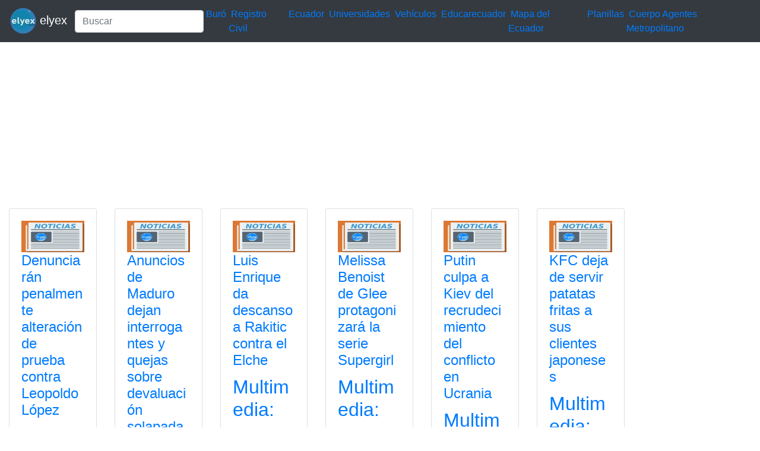

--- FILE ---
content_type: text/html; charset=UTF-8
request_url: https://elyex.com/tag/milicianos-del/
body_size: 5101
content:
<!DOCTYPE html><html lang="es"><head><meta charset="UTF-8"><meta name="viewport" content="width=device-width, initial-scale=1, shrink-to-fit=no"><meta name='robots' content='index, follow, max-image-preview:large, max-snippet:-1, max-video-preview:-1' /> <style media="all">img:is([sizes=auto i],[sizes^="auto," i]){contain-intrinsic-size:3000px 1500px}
.woocommerce-checkout .c4wp_captcha_field{margin-bottom:10px;margin-top:15px;position:relative;display:inline-block}
.login #login,.login #lostpasswordform{min-width:350px !important}.wpforms-field-c4wp iframe{width:100% !important}
.login #login,.login #lostpasswordform{min-width:350px !important}.wpforms-field-c4wp iframe{width:100% !important}</style><title>milicianos-del 2026 elyex</title><link rel="canonical" href="https://elyex.com/tag/milicianos-del/" /><meta property="og:locale" content="es_ES" /><meta property="og:type" content="article" /><meta property="og:title" content="milicianos-del 2026 elyex" /><meta property="og:url" content="https://elyex.com/tag/milicianos-del/" /><meta property="og:site_name" content="Noticias Tutoriales Herramientas ANT SRI IME IESS EAES" /><meta name="twitter:card" content="summary_large_image" /><meta name="twitter:site" content="@elyex" /><link rel="stylesheet" type="text/css" href="//s.elyex.com/static/lib/bootstrap-4.5.3/css/bootstrap.min.css" /> <script src="//s.elyex.com/static/lib/jquery-3.5.1.slim.min.js" type="4edcb37f560dfd69697c1573-text/javascript"></script> <script src="//s.elyex.com/static/lib/bootstrap-4.5.3/js/bootstrap.bundle.min.js" type="4edcb37f560dfd69697c1573-text/javascript"></script>    <script async src="https://www.googletagmanager.com/gtag/js?id=G-791ESE0NQV" type="4edcb37f560dfd69697c1573-text/javascript"></script> <script type="4edcb37f560dfd69697c1573-text/javascript">window.dataLayer = window.dataLayer || [];
    function gtag(){dataLayer.push(arguments);}
    gtag('js', new Date());

    gtag('config', 'G-791ESE0NQV');</script>    <script async src="https://pagead2.googlesyndication.com/pagead/js/adsbygoogle.js?client=ca-pub-1848437864018746" crossorigin="anonymous" type="4edcb37f560dfd69697c1573-text/javascript"></script> <link rel="icon" href="https://elyex.com/wp-content/uploads/2021/11/elyex_45.webp" sizes="32x32" /><link rel="icon" href="https://elyex.com/wp-content/uploads/2021/11/elyex_45.webp" sizes="192x192" /><link rel="apple-touch-icon" href="https://elyex.com/wp-content/uploads/2021/11/elyex_45.webp" /><meta name="msapplication-TileImage" content="https://elyex.com/wp-content/uploads/2021/11/elyex_45.webp" /></head><body><header><nav class="navbar navbar-expand-sm bg-dark navbar-dark"> <a class="navbar-brand" href="https://elyex.com/"> <img src="https://s.elyex.com/static/img/elyex_45.webp" alt="elyex.com" width="45" height="45" class="img-fluid" alt="Noticias Tutoriales Herramientas ANT SRI IME IESS EAES"> elyex </a><form class="form-inline" method="get" action="https://buscar.elyex.com/buscar.php"> <input class="form-control" name="b" type="text" placeholder="Buscar" aria-label="Search"> <input name="h" type="hidden" value ="elyex.com"></form> <button class="navbar-toggler" type="button" data-toggle="collapse" data-target="#collapsibleNavbar"> <span class="navbar-toggler-icon"></span> </button><div class="collapse navbar-collapse" id="collapsibleNavbar"><div class="menu-links-container"><ul id="menu-links" class="navbar-nav"><li id="menu-item-211639" class="menu-item menu-item-type-taxonomy menu-item-object-post_tag menu-item-211639">&nbsp<a href="https://elyex.com/tag/buro/">Buró</a>&nbsp</li><li id="menu-item-211640" class="menu-item menu-item-type-taxonomy menu-item-object-category menu-item-211640">&nbsp<a href="https://elyex.com/category/registro-civil/">Registro Civil</a>&nbsp</li><li id="menu-item-229920" class="menu-item menu-item-type-taxonomy menu-item-object-category menu-item-229920">&nbsp<a href="https://elyex.com/category/ecuador/">Ecuador</a>&nbsp</li><li id="menu-item-211647" class="menu-item menu-item-type-taxonomy menu-item-object-post_tag menu-item-211647">&nbsp<a href="https://elyex.com/tag/universidades/">Universidades</a>&nbsp</li><li id="menu-item-211648" class="menu-item menu-item-type-taxonomy menu-item-object-category menu-item-211648">&nbsp<a href="https://elyex.com/category/vehiculos/">Vehículos</a>&nbsp</li><li id="menu-item-229921" class="menu-item menu-item-type-taxonomy menu-item-object-post_tag menu-item-229921">&nbsp<a href="https://elyex.com/tag/educarecuador/">Educarecuador</a>&nbsp</li><li id="menu-item-229922" class="menu-item menu-item-type-taxonomy menu-item-object-category menu-item-229922">&nbsp<a href="https://elyex.com/category/mapa-del-ecuador/">Mapa del Ecuador</a>&nbsp</li><li id="menu-item-229923" class="menu-item menu-item-type-taxonomy menu-item-object-category menu-item-229923">&nbsp<a href="https://elyex.com/category/planillas/">Planillas</a>&nbsp</li><li id="menu-item-229924" class="menu-item menu-item-type-taxonomy menu-item-object-category menu-item-229924">&nbsp<a href="https://elyex.com/category/cuerpo-agentes-de-control-metropolitano/">Cuerpo Agentes Metropolitano</a>&nbsp</li></ul></div></div></nav>  <script async src="https://pagead2.googlesyndication.com/pagead/js/adsbygoogle.js?client=ca-pub-1848437864018746" crossorigin="anonymous" type="4edcb37f560dfd69697c1573-text/javascript"></script>  <ins class="adsbygoogle"
 style="display:block"
 data-ad-client="ca-pub-1848437864018746"
 data-ad-slot="3641739603"
 data-ad-format="auto"
 data-full-width-responsive="true"></ins> <script type="4edcb37f560dfd69697c1573-text/javascript">(adsbygoogle = window.adsbygoogle || []).push({});</script> </header><div class="container-fluid"><div class="row flex-xl-wrap"><div class="col-sm-10"><div class="row"><div class="col-6 col-sm-3 col-lg-2"><div class="card"><div class="card-body"> <a href="https://elyex.com/denunciaran-penalmente-alteracion-de-prueba-contra-leopoldo-lopez/"> <img src="https://s.elyex.com/static/img/noticias_elyex_ecu11_brenp_400x200.webp" class="img-fluid"> </a><h4 class="card-title"><a href="https://elyex.com/denunciaran-penalmente-alteracion-de-prueba-contra-leopoldo-lopez/" rel="bookmark">Denunciarán penalmente alteración de prueba contra Leopoldo López</a></h4><h2 class="title"><a class="lnk" href="/multimedia">Multimedia:</a></h2><p class="filters"><a class="filter" href="">videos</a> : <a class="filter" href="">fotogalerías</a> : <a class="filter" href="">infografías</a> : <a class="filter" href="">audios</a></p><p><a href="/caracas/CARACAS_3_560973935.html" title=""></a></p><p class="caption"><small class="dateline">22-Jan 07:46 pm</small> <strong class="headline"><a class="lnk" href="/caracas/CARACAS_3_560973935.html">Levantada la huelga de sangre por la liberación de los presos políticos</a></strong></p><p><a href="/escenas/Parodia-Radio-Rochela-recorre-sociales_3_560973934.html" title=""></a></p><p class="caption"><small class="dateline">22-Jan 06:28 pm</small> <strong class="headline"><a class="lnk" href="/escenas/Parodia-Radio-Rochela-recorre-sociales_3_560973934.html">Parodia de Radio Rochela recorre las redes sociales</a></strong></p><p><a href="/economia/Maduro-solucionado_3_560973933.html" title=""></a></p><p class="caption"><small class="dateline">22-Jan 05:59 pm</small> <strong class="headline"><a class="lnk" href="/economia/Maduro-solucionado_3_560973933.html">«Con Maduro esta todo solucionado»</a></strong></p><p><a href="/politica/Maduro-ratifica-Venezuela-hambriento-Dios_3_560973932.html" title=""></a></p><p class="caption"><small class="dateline">22-Jan 05:52 pm</small> <strong class="headline"><a class="lnk" href="/politica/Maduro-ratifica-Venezuela-hambriento-Dios_3_560973932.html">Maduro ratifica quiebre de Venezuela y deja al «pueblo hambriento» en manos de &#8216;Dios&#8217;</a></strong></p><p><a href="/sociedad/Gobierno-presencian-presidente-Nicolas-Maduro_3_560973931.html" title=""></a></p><p class="caption"><small class="dateline">22-Jan 05:30 pm</small> <strong class="headline"><a class="lnk" href="/sociedad/Gobierno-presencian-presidente-Nicolas-Maduro_3_560973931.html">Milicianos del Gobierno presencian la memoria y cuenta del presidente Nicolás Maduro</a></strong></p><div class="entry-meta post-details"><span class="2posted-on meta-date"><a href="https://elyex.com/denunciaran-penalmente-alteracion-de-prueba-contra-leopoldo-lopez/" rel="bookmark"><time class="entry-date published updated" datetime="2015-01-24T00:49:16-05:00">24/01/2015</time></a></span></div></div><div class="card-footer"><div class="d-flex justify-content-start text-truncate"> <a href="https://elyex.com/category/noticias/internacionales/" rel="category tag">Internacionales</a></div></div></div></div><div class="col-6 col-sm-3 col-lg-2"><div class="card"><div class="card-body"> <a href="https://elyex.com/anuncios-de-maduro-dejan-interrogantes-y-quejas-sobre-devaluacion-solapada/"> <img src="https://s.elyex.com/static/img/noticias_elyex_ecu11_brenp_400x200.webp" class="img-fluid"> </a><h4 class="card-title"><a href="https://elyex.com/anuncios-de-maduro-dejan-interrogantes-y-quejas-sobre-devaluacion-solapada/" rel="bookmark">Anuncios de Maduro dejan interrogantes y quejas sobre devaluación solapada</a></h4><h2 class="title"><a class="lnk" href="/multimedia">Multimedia:</a></h2><p class="filters"><a class="filter" href="">videos</a> : <a class="filter" href="">fotogalerías</a> : <a class="filter" href="">infografías</a> : <a class="filter" href="">audios</a></p><p><a href="/caracas/CARACAS_3_560973935.html" title=""></a></p><p class="caption"><small class="dateline">22-Jan 07:46 pm</small> <strong class="headline"><a class="lnk" href="/caracas/CARACAS_3_560973935.html">Levantada la huelga de sangre por la liberación de los presos políticos</a></strong></p><p><a href="/escenas/Parodia-Radio-Rochela-recorre-sociales_3_560973934.html" title=""></a></p><p class="caption"><small class="dateline">22-Jan 06:28 pm</small> <strong class="headline"><a class="lnk" href="/escenas/Parodia-Radio-Rochela-recorre-sociales_3_560973934.html">Parodia de Radio Rochela recorre las redes sociales</a></strong></p><p><a href="/economia/Maduro-solucionado_3_560973933.html" title=""></a></p><p class="caption"><small class="dateline">22-Jan 05:59 pm</small> <strong class="headline"><a class="lnk" href="/economia/Maduro-solucionado_3_560973933.html">«Con Maduro esta todo solucionado»</a></strong></p><p><a href="/politica/Maduro-ratifica-Venezuela-hambriento-Dios_3_560973932.html" title=""></a></p><p class="caption"><small class="dateline">22-Jan 05:52 pm</small> <strong class="headline"><a class="lnk" href="/politica/Maduro-ratifica-Venezuela-hambriento-Dios_3_560973932.html">Maduro ratifica quiebre de Venezuela y deja al «pueblo hambriento» en manos de &#8216;Dios&#8217;</a></strong></p><p><a href="/sociedad/Gobierno-presencian-presidente-Nicolas-Maduro_3_560973931.html" title=""></a></p><p class="caption"><small class="dateline">22-Jan 05:30 pm</small> <strong class="headline"><a class="lnk" href="/sociedad/Gobierno-presencian-presidente-Nicolas-Maduro_3_560973931.html">Milicianos del Gobierno presencian la memoria y cuenta del presidente Nicolás Maduro</a></strong></p><div class="entry-meta post-details"><span class="2posted-on meta-date"><a href="https://elyex.com/anuncios-de-maduro-dejan-interrogantes-y-quejas-sobre-devaluacion-solapada/" rel="bookmark"><time class="entry-date published updated" datetime="2015-01-23T09:10:03-05:00">23/01/2015</time></a></span></div></div><div class="card-footer"><div class="d-flex justify-content-start text-truncate"> <a href="https://elyex.com/category/noticias/internacionales/" rel="category tag">Internacionales</a></div></div></div></div><div class="col-6 col-sm-3 col-lg-2"><div class="card"><div class="card-body"> <a href="https://elyex.com/luis-enrique-da-descanso-a-rakitic-contra-el-elche/"> <img src="https://s.elyex.com/static/img/noticias_elyex_ecu11_brenp_400x200.webp" class="img-fluid"> </a><h4 class="card-title"><a href="https://elyex.com/luis-enrique-da-descanso-a-rakitic-contra-el-elche/" rel="bookmark">Luis Enrique da descanso a Rakitic contra el Elche</a></h4><h2 class="title"><a class="lnk" href="/multimedia">Multimedia:</a></h2><p class="filters"><a class="filter" href="">videos</a> : <a class="filter" href="">fotogalerías</a> : <a class="filter" href="">infografías</a> : <a class="filter" href="">audios</a></p><p><a href="/caracas/CARACAS_3_560973935.html" title=""></a></p><p class="caption"><small class="dateline">22-Jan 07:46 pm</small> <strong class="headline"><a class="lnk" href="/caracas/CARACAS_3_560973935.html">Levantada la huelga de sangre por la liberación de los presos políticos</a></strong></p><p><a href="/escenas/Parodia-Radio-Rochela-recorre-sociales_3_560973934.html" title=""></a></p><p class="caption"><small class="dateline">22-Jan 06:28 pm</small> <strong class="headline"><a class="lnk" href="/escenas/Parodia-Radio-Rochela-recorre-sociales_3_560973934.html">Parodia de Radio Rochela recorre las redes sociales</a></strong></p><p><a href="/economia/Maduro-solucionado_3_560973933.html" title=""></a></p><p class="caption"><small class="dateline">22-Jan 05:59 pm</small> <strong class="headline"><a class="lnk" href="/economia/Maduro-solucionado_3_560973933.html">«Con Maduro esta todo solucionado»</a></strong></p><p><a href="/politica/Maduro-ratifica-Venezuela-hambriento-Dios_3_560973932.html" title=""></a></p><p class="caption"><small class="dateline">22-Jan 05:52 pm</small> <strong class="headline"><a class="lnk" href="/politica/Maduro-ratifica-Venezuela-hambriento-Dios_3_560973932.html">Maduro ratifica quiebre de Venezuela y deja al «pueblo hambriento» en manos de &#8216;Dios&#8217;</a></strong></p><p><a href="/sociedad/Gobierno-presencian-presidente-Nicolas-Maduro_3_560973931.html" title=""></a></p><p class="caption"><small class="dateline">22-Jan 05:30 pm</small> <strong class="headline"><a class="lnk" href="/sociedad/Gobierno-presencian-presidente-Nicolas-Maduro_3_560973931.html">Milicianos del Gobierno presencian la memoria y cuenta del presidente Nicolás Maduro</a></strong></p><div class="entry-meta post-details"><span class="2posted-on meta-date"><a href="https://elyex.com/luis-enrique-da-descanso-a-rakitic-contra-el-elche/" rel="bookmark"><time class="entry-date published updated" datetime="2015-01-23T09:08:12-05:00">23/01/2015</time></a></span></div></div><div class="card-footer"><div class="d-flex justify-content-start text-truncate"> <a href="https://elyex.com/category/noticias/internacionales/" rel="category tag">Internacionales</a></div></div></div></div><div class="col-6 col-sm-3 col-lg-2"><div class="card"><div class="card-body"> <a href="https://elyex.com/melissa-benoist-de-glee-protagonizara-la-serie-supergirl/"> <img src="https://s.elyex.com/static/img/noticias_elyex_ecu11_brenp_400x200.webp" class="img-fluid"> </a><h4 class="card-title"><a href="https://elyex.com/melissa-benoist-de-glee-protagonizara-la-serie-supergirl/" rel="bookmark">Melissa Benoist de Glee protagonizará la serie Supergirl</a></h4><h2 class="title"><a class="lnk" href="/multimedia">Multimedia:</a></h2><p class="filters"><a class="filter" href="">videos</a> : <a class="filter" href="">fotogalerías</a> : <a class="filter" href="">infografías</a> : <a class="filter" href="">audios</a></p><p><a href="/caracas/CARACAS_3_560973935.html" title=""></a></p><p class="caption"><small class="dateline">22-Jan 07:46 pm</small> <strong class="headline"><a class="lnk" href="/caracas/CARACAS_3_560973935.html">Levantada la huelga de sangre por la liberación de los presos políticos</a></strong></p><p><a href="/escenas/Parodia-Radio-Rochela-recorre-sociales_3_560973934.html" title=""></a></p><p class="caption"><small class="dateline">22-Jan 06:28 pm</small> <strong class="headline"><a class="lnk" href="/escenas/Parodia-Radio-Rochela-recorre-sociales_3_560973934.html">Parodia de Radio Rochela recorre las redes sociales</a></strong></p><p><a href="/economia/Maduro-solucionado_3_560973933.html" title=""></a></p><p class="caption"><small class="dateline">22-Jan 05:59 pm</small> <strong class="headline"><a class="lnk" href="/economia/Maduro-solucionado_3_560973933.html">«Con Maduro esta todo solucionado»</a></strong></p><p><a href="/politica/Maduro-ratifica-Venezuela-hambriento-Dios_3_560973932.html" title=""></a></p><p class="caption"><small class="dateline">22-Jan 05:52 pm</small> <strong class="headline"><a class="lnk" href="/politica/Maduro-ratifica-Venezuela-hambriento-Dios_3_560973932.html">Maduro ratifica quiebre de Venezuela y deja al «pueblo hambriento» en manos de &#8216;Dios&#8217;</a></strong></p><p><a href="/sociedad/Gobierno-presencian-presidente-Nicolas-Maduro_3_560973931.html" title=""></a></p><p class="caption"><small class="dateline">22-Jan 05:30 pm</small> <strong class="headline"><a class="lnk" href="/sociedad/Gobierno-presencian-presidente-Nicolas-Maduro_3_560973931.html">Milicianos del Gobierno presencian la memoria y cuenta del presidente Nicolás Maduro</a></strong></p><div class="entry-meta post-details"><span class="2posted-on meta-date"><a href="https://elyex.com/melissa-benoist-de-glee-protagonizara-la-serie-supergirl/" rel="bookmark"><time class="entry-date published updated" datetime="2015-01-23T09:07:48-05:00">23/01/2015</time></a></span></div></div><div class="card-footer"><div class="d-flex justify-content-start text-truncate"> <a href="https://elyex.com/category/noticias/internacionales/" rel="category tag">Internacionales</a></div></div></div></div><div class="col-6 col-sm-3 col-lg-2"><div class="card"><div class="card-body"> <a href="https://elyex.com/putin-culpa-a-kiev-del-recrudecimiento-del-conflicto-en-ucrania/"> <img src="https://s.elyex.com/static/img/noticias_elyex_ecu11_brenp_400x200.webp" class="img-fluid"> </a><h4 class="card-title"><a href="https://elyex.com/putin-culpa-a-kiev-del-recrudecimiento-del-conflicto-en-ucrania/" rel="bookmark">Putin culpa a Kiev del recrudecimiento del conflicto en Ucrania</a></h4><h2 class="title"><a class="lnk" href="/multimedia">Multimedia:</a></h2><p class="filters"><a class="filter" href="">videos</a> : <a class="filter" href="">fotogalerías</a> : <a class="filter" href="">infografías</a> : <a class="filter" href="">audios</a></p><p><a href="/caracas/CARACAS_3_560973935.html" title=""></a></p><p class="caption"><small class="dateline">22-Jan 07:46 pm</small> <strong class="headline"><a class="lnk" href="/caracas/CARACAS_3_560973935.html">Levantada la huelga de sangre por la liberación de los presos políticos</a></strong></p><p><a href="/escenas/Parodia-Radio-Rochela-recorre-sociales_3_560973934.html" title=""></a></p><p class="caption"><small class="dateline">22-Jan 06:28 pm</small> <strong class="headline"><a class="lnk" href="/escenas/Parodia-Radio-Rochela-recorre-sociales_3_560973934.html">Parodia de Radio Rochela recorre las redes sociales</a></strong></p><p><a href="/economia/Maduro-solucionado_3_560973933.html" title=""></a></p><p class="caption"><small class="dateline">22-Jan 05:59 pm</small> <strong class="headline"><a class="lnk" href="/economia/Maduro-solucionado_3_560973933.html">«Con Maduro esta todo solucionado»</a></strong></p><p><a href="/politica/Maduro-ratifica-Venezuela-hambriento-Dios_3_560973932.html" title=""></a></p><p class="caption"><small class="dateline">22-Jan 05:52 pm</small> <strong class="headline"><a class="lnk" href="/politica/Maduro-ratifica-Venezuela-hambriento-Dios_3_560973932.html">Maduro ratifica quiebre de Venezuela y deja al «pueblo hambriento» en manos de &#8216;Dios&#8217;</a></strong></p><p><a href="/sociedad/Gobierno-presencian-presidente-Nicolas-Maduro_3_560973931.html" title=""></a></p><p class="caption"><small class="dateline">22-Jan 05:30 pm</small> <strong class="headline"><a class="lnk" href="/sociedad/Gobierno-presencian-presidente-Nicolas-Maduro_3_560973931.html">Milicianos del Gobierno presencian la memoria y cuenta del presidente Nicolás Maduro</a></strong></p><div class="entry-meta post-details"><span class="2posted-on meta-date"><a href="https://elyex.com/putin-culpa-a-kiev-del-recrudecimiento-del-conflicto-en-ucrania/" rel="bookmark"><time class="entry-date published updated" datetime="2015-01-23T07:28:11-05:00">23/01/2015</time></a></span></div></div><div class="card-footer"><div class="d-flex justify-content-start text-truncate"> <a href="https://elyex.com/category/noticias/internacionales/" rel="category tag">Internacionales</a></div></div></div></div><div class="col-6 col-sm-3 col-lg-2"><div class="card"><div class="card-body"> <a href="https://elyex.com/kfc-deja-de-servir-patatas-fritas-a-sus-clientes-japoneses/"> <img src="https://s.elyex.com/static/img/noticias_elyex_ecu11_brenp_400x200.webp" class="img-fluid"> </a><h4 class="card-title"><a href="https://elyex.com/kfc-deja-de-servir-patatas-fritas-a-sus-clientes-japoneses/" rel="bookmark">KFC deja de servir patatas fritas a sus clientes japoneses</a></h4><h2 class="title"><a class="lnk" href="/multimedia">Multimedia:</a></h2><p class="filters"><a class="filter" href="">videos</a> : <a class="filter" href="">fotogalerías</a> : <a class="filter" href="">infografías</a> : <a class="filter" href="">audios</a></p><p><a href="/caracas/CARACAS_3_560973935.html" title=""></a></p><p class="caption"><small class="dateline">22-Jan 07:46 pm</small> <strong class="headline"><a class="lnk" href="/caracas/CARACAS_3_560973935.html">Levantada la huelga de sangre por la liberación de los presos políticos</a></strong></p><p><a href="/escenas/Parodia-Radio-Rochela-recorre-sociales_3_560973934.html" title=""></a></p><p class="caption"><small class="dateline">22-Jan 06:28 pm</small> <strong class="headline"><a class="lnk" href="/escenas/Parodia-Radio-Rochela-recorre-sociales_3_560973934.html">Parodia de Radio Rochela recorre las redes sociales</a></strong></p><p><a href="/economia/Maduro-solucionado_3_560973933.html" title=""></a></p><p class="caption"><small class="dateline">22-Jan 05:59 pm</small> <strong class="headline"><a class="lnk" href="/economia/Maduro-solucionado_3_560973933.html">«Con Maduro esta todo solucionado»</a></strong></p><p><a href="/politica/Maduro-ratifica-Venezuela-hambriento-Dios_3_560973932.html" title=""></a></p><p class="caption"><small class="dateline">22-Jan 05:52 pm</small> <strong class="headline"><a class="lnk" href="/politica/Maduro-ratifica-Venezuela-hambriento-Dios_3_560973932.html">Maduro ratifica quiebre de Venezuela y deja al «pueblo hambriento» en manos de &#8216;Dios&#8217;</a></strong></p><p><a href="/sociedad/Gobierno-presencian-presidente-Nicolas-Maduro_3_560973931.html" title=""></a></p><p class="caption"><small class="dateline">22-Jan 05:30 pm</small> <strong class="headline"><a class="lnk" href="/sociedad/Gobierno-presencian-presidente-Nicolas-Maduro_3_560973931.html">Milicianos del Gobierno presencian la memoria y cuenta del presidente Nicolás Maduro</a></strong></p><div class="entry-meta post-details"><span class="2posted-on meta-date"><a href="https://elyex.com/kfc-deja-de-servir-patatas-fritas-a-sus-clientes-japoneses/" rel="bookmark"><time class="entry-date published updated" datetime="2015-01-23T07:27:47-05:00">23/01/2015</time></a></span></div></div><div class="card-footer"><div class="d-flex justify-content-start text-truncate"> <a href="https://elyex.com/category/noticias/internacionales/" rel="category tag">Internacionales</a></div></div></div></div><div class="col-6 col-sm-3 col-lg-2"><div class="card"><div class="card-body"> <a href="https://elyex.com/farmaceutica-britanica-prueba-una-vacuna-contra-el-ebola-en-liberia/"> <img src="https://s.elyex.com/static/img/noticias_elyex_ecu11_brenp_400x200.webp" class="img-fluid"> </a><h4 class="card-title"><a href="https://elyex.com/farmaceutica-britanica-prueba-una-vacuna-contra-el-ebola-en-liberia/" rel="bookmark">Farmacéutica británica prueba una vacuna contra el ébola en Liberia</a></h4><h2 class="title"><a class="lnk" href="/multimedia">Multimedia:</a></h2><p class="filters"><a class="filter" href="">videos</a> : <a class="filter" href="">fotogalerías</a> : <a class="filter" href="">infografías</a> : <a class="filter" href="">audios</a></p><p><a href="/caracas/CARACAS_3_560973935.html" title=""></a></p><p class="caption"><small class="dateline">22-Jan 07:46 pm</small> <strong class="headline"><a class="lnk" href="/caracas/CARACAS_3_560973935.html">Levantada la huelga de sangre por la liberación de los presos políticos</a></strong></p><p><a href="/escenas/Parodia-Radio-Rochela-recorre-sociales_3_560973934.html" title=""></a></p><p class="caption"><small class="dateline">22-Jan 06:28 pm</small> <strong class="headline"><a class="lnk" href="/escenas/Parodia-Radio-Rochela-recorre-sociales_3_560973934.html">Parodia de Radio Rochela recorre las redes sociales</a></strong></p><p><a href="/economia/Maduro-solucionado_3_560973933.html" title=""></a></p><p class="caption"><small class="dateline">22-Jan 05:59 pm</small> <strong class="headline"><a class="lnk" href="/economia/Maduro-solucionado_3_560973933.html">«Con Maduro esta todo solucionado»</a></strong></p><p><a href="/politica/Maduro-ratifica-Venezuela-hambriento-Dios_3_560973932.html" title=""></a></p><p class="caption"><small class="dateline">22-Jan 05:52 pm</small> <strong class="headline"><a class="lnk" href="/politica/Maduro-ratifica-Venezuela-hambriento-Dios_3_560973932.html">Maduro ratifica quiebre de Venezuela y deja al «pueblo hambriento» en manos de &#8216;Dios&#8217;</a></strong></p><p><a href="/sociedad/Gobierno-presencian-presidente-Nicolas-Maduro_3_560973931.html" title=""></a></p><p class="caption"><small class="dateline">22-Jan 05:30 pm</small> <strong class="headline"><a class="lnk" href="/sociedad/Gobierno-presencian-presidente-Nicolas-Maduro_3_560973931.html">Milicianos del Gobierno presencian la memoria y cuenta del presidente Nicolás Maduro</a></strong></p><div class="entry-meta post-details"><span class="2posted-on meta-date"><a href="https://elyex.com/farmaceutica-britanica-prueba-una-vacuna-contra-el-ebola-en-liberia/" rel="bookmark"><time class="entry-date published updated" datetime="2015-01-23T06:39:02-05:00">23/01/2015</time></a></span></div></div><div class="card-footer"><div class="d-flex justify-content-start text-truncate"> <a href="https://elyex.com/category/noticias/internacionales/" rel="category tag">Internacionales</a></div></div></div></div><div class="col-6 col-sm-3 col-lg-2"><div class="card"><div class="card-body"> <a href="https://elyex.com/amnistia-internacional-pide-investigar-ejercito-mexicano-por-la-desaparicion-de-estudiantes/"> <img src="https://s.elyex.com/static/img/noticias_elyex_ecu11_brenp_400x200.webp" class="img-fluid"> </a><h4 class="card-title"><a href="https://elyex.com/amnistia-internacional-pide-investigar-ejercito-mexicano-por-la-desaparicion-de-estudiantes/" rel="bookmark">Amnistía Internacional pide investigar ejército mexicano por la desaparición de estudiantes</a></h4><h2 class="title"><a class="lnk" href="/multimedia">Multimedia:</a></h2><p id="imageFlowFilters" class="filters"><a class="filter" href="">videos</a> : <a class="filter" href="">fotogalerías</a> : <a class="filter" href="">infografías</a> : <a class="filter" href="">audios</a></p><p><a href="/caracas/CARACAS_3_560973935.html" title=""></a></p><p class="caption"><small class="dateline">22-Jan 07:46 pm</small> <strong class="headline"><a class="lnk" href="/caracas/CARACAS_3_560973935.html">Levantada la huelga de sangre por la liberación de los presos políticos</a></strong></p><p><a href="/escenas/Parodia-Radio-Rochela-recorre-sociales_3_560973934.html" title=""></a></p><p class="caption"><small class="dateline">22-Jan 06:28 pm</small> <strong class="headline"><a class="lnk" href="/escenas/Parodia-Radio-Rochela-recorre-sociales_3_560973934.html">Parodia de Radio Rochela recorre las redes sociales</a></strong></p><p><a href="/economia/Maduro-solucionado_3_560973933.html" title=""></a></p><p class="caption"><small class="dateline">22-Jan 05:59 pm</small> <strong class="headline"><a class="lnk" href="/economia/Maduro-solucionado_3_560973933.html">«Con Maduro esta todo solucionado»</a></strong></p><p><a href="/politica/Maduro-ratifica-Venezuela-hambriento-Dios_3_560973932.html" title=""></a></p><p class="caption"><small class="dateline">22-Jan 05:52 pm</small> <strong class="headline"><a class="lnk" href="/politica/Maduro-ratifica-Venezuela-hambriento-Dios_3_560973932.html">Maduro ratifica quiebre de Venezuela y deja al «pueblo hambriento» en manos de &#8216;Dios&#8217;</a></strong></p><p><a href="/sociedad/Gobierno-presencian-presidente-Nicolas-Maduro_3_560973931.html" title=""></a></p><p class="caption"><small class="dateline">22-Jan 05:30 pm</small> <strong class="headline"><a class="lnk" href="/sociedad/Gobierno-presencian-presidente-Nicolas-Maduro_3_560973931.html">Milicianos del Gobierno presencian la memoria y cuenta del presidente Nicolás Maduro</a></strong></p><div class="entry-meta post-details"><span class="2posted-on meta-date"><a href="https://elyex.com/amnistia-internacional-pide-investigar-ejercito-mexicano-por-la-desaparicion-de-estudiantes/" rel="bookmark"><time class="entry-date published updated" datetime="2015-01-23T06:37:53-05:00">23/01/2015</time></a></span></div></div><div class="card-footer"><div class="d-flex justify-content-start text-truncate"> <a href="https://elyex.com/category/noticias/internacionales/" rel="category tag">Internacionales</a></div></div></div></div><div class="col-6 col-sm-3 col-lg-2"><div class="card"><div class="card-body"> <a href="https://elyex.com/pifias-presidenciales-y-memoria-y-cuenta/"> <img src="https://s.elyex.com/static/img/noticias_elyex_ecu11_brenp_400x200.webp" class="img-fluid"> </a><h4 class="card-title"><a href="https://elyex.com/pifias-presidenciales-y-memoria-y-cuenta/" rel="bookmark">Pifias presidenciales y Memoria y Cuenta</a></h4><h2 class="title"><a class="lnk" href="/multimedia">Multimedia:</a></h2><p id="imageFlowFilters" class="filters"><a class="filter" href="">videos</a> : <a class="filter" href="">fotogalerías</a> : <a class="filter" href="">infografías</a> : <a class="filter" href="">audios</a></p><p><a href="/escenas/Parodia-Radio-Rochela-recorre-sociales_3_560973934.html" title=""></a></p><p class="caption"><small class="dateline">22-Jan 06:28 pm</small> <strong class="headline"><a class="lnk" href="/escenas/Parodia-Radio-Rochela-recorre-sociales_3_560973934.html">Parodia de Radio Rochela recorre las redes sociales</a></strong></p><p><a href="/economia/Maduro-solucionado_3_560973933.html" title=""></a></p><p class="caption"><small class="dateline">22-Jan 05:59 pm</small> <strong class="headline"><a class="lnk" href="/economia/Maduro-solucionado_3_560973933.html">«Con Maduro esta todo solucionado»</a></strong></p><p><a href="/politica/Maduro-ratifica-Venezuela-hambriento-Dios_3_560973932.html" title=""></a></p><p class="caption"><small class="dateline">22-Jan 05:52 pm</small> <strong class="headline"><a class="lnk" href="/politica/Maduro-ratifica-Venezuela-hambriento-Dios_3_560973932.html">Maduro ratifica quiebre de Venezuela y deja al «pueblo hambriento» en manos de &#8216;Dios&#8217;</a></strong></p><p><a href="/sociedad/Gobierno-presencian-presidente-Nicolas-Maduro_3_560973931.html" title=""></a></p><p class="caption"><small class="dateline">22-Jan 05:30 pm</small> <strong class="headline"><a class="lnk" href="/sociedad/Gobierno-presencian-presidente-Nicolas-Maduro_3_560973931.html">Milicianos del Gobierno presencian la memoria y cuenta del presidente Nicolás Maduro</a></strong></p><p><a href="/tecnologia/veria-comercial-Facebook_3_560973930.html" title=""></a></p><p class="caption"><small class="dateline">22-Jan 05:23 pm</small> <strong class="headline"><a class="lnk" href="/tecnologia/veria-comercial-Facebook_3_560973930.html">Así se vería un comercial de Facebook en 1995</a></strong></p><div class="entry-meta post-details"><span class="2posted-on meta-date"><a href="https://elyex.com/pifias-presidenciales-y-memoria-y-cuenta/" rel="bookmark"><time class="entry-date published updated" datetime="2015-01-23T00:54:47-05:00">23/01/2015</time></a></span></div></div><div class="card-footer"><div class="d-flex justify-content-start text-truncate"> <a href="https://elyex.com/category/noticias/internacionales/" rel="category tag">Internacionales</a></div></div></div></div><div class="col-6 col-sm-3 col-lg-2"><div class="card"><div class="card-body"> <a href="https://elyex.com/la-milicia-recibira-cadaveres-en-morgue-de-bello-monte/"> <img src="https://s.elyex.com/static/img/noticias_elyex_ecu11_brenp_400x200.webp" class="img-fluid"> </a><h4 class="card-title"><a href="https://elyex.com/la-milicia-recibira-cadaveres-en-morgue-de-bello-monte/" rel="bookmark">La milicia recibirá cadáveres en morgue de Bello Monte</a></h4><h2 class="title"><a class="lnk" href="/multimedia">Multimedia:</a></h2><p class="filters"><a class="filter" href="">videos</a> : <a class="filter" href="">fotogalerías</a> : <a class="filter" href="">infografías</a> : <a class="filter" href="">audios</a></p><p><a href="/caracas/CARACAS_3_560973935.html" title=""></a></p><p class="caption"><small class="dateline">22-Jan 07:46 pm</small> <strong class="headline"><a class="lnk" href="/caracas/CARACAS_3_560973935.html">Levantada la huelga de sangre por la liberación de los presos políticos</a></strong></p><p><a href="/escenas/Parodia-Radio-Rochela-recorre-sociales_3_560973934.html" title=""></a></p><p class="caption"><small class="dateline">22-Jan 06:28 pm</small> <strong class="headline"><a class="lnk" href="/escenas/Parodia-Radio-Rochela-recorre-sociales_3_560973934.html">Parodia de Radio Rochela recorre las redes sociales</a></strong></p><p><a href="/economia/Maduro-solucionado_3_560973933.html" title=""></a></p><p class="caption"><small class="dateline">22-Jan 05:59 pm</small> <strong class="headline"><a class="lnk" href="/economia/Maduro-solucionado_3_560973933.html">«Con Maduro esta todo solucionado»</a></strong></p><p><a href="/politica/Maduro-ratifica-Venezuela-hambriento-Dios_3_560973932.html" title=""></a></p><p class="caption"><small class="dateline">22-Jan 05:52 pm</small> <strong class="headline"><a class="lnk" href="/politica/Maduro-ratifica-Venezuela-hambriento-Dios_3_560973932.html">Maduro ratifica quiebre de Venezuela y deja al «pueblo hambriento» en manos de &#8216;Dios&#8217;</a></strong></p><p><a href="/sociedad/Gobierno-presencian-presidente-Nicolas-Maduro_3_560973931.html" title=""></a></p><p class="caption"><small class="dateline">22-Jan 05:30 pm</small> <strong class="headline"><a class="lnk" href="/sociedad/Gobierno-presencian-presidente-Nicolas-Maduro_3_560973931.html">Milicianos del Gobierno presencian la memoria y cuenta del presidente Nicolás Maduro</a></strong></p><div class="entry-meta post-details"><span class="2posted-on meta-date"><a href="https://elyex.com/la-milicia-recibira-cadaveres-en-morgue-de-bello-monte/" rel="bookmark"><time class="entry-date published updated" datetime="2015-01-23T00:05:28-05:00">23/01/2015</time></a></span></div></div><div class="card-footer"><div class="d-flex justify-content-start text-truncate"> <a href="https://elyex.com/category/noticias/internacionales/" rel="category tag">Internacionales</a></div></div></div></div><div class="col-6 col-sm-3 col-lg-2"><div class="card"><div class="card-body"> <a href="https://elyex.com/en-huelga-de-hambre-presos-en-santa-teresa-del-tuy/"> <img src="https://s.elyex.com/static/img/noticias_elyex_ecu11_brenp_400x200.webp" class="img-fluid"> </a><h4 class="card-title"><a href="https://elyex.com/en-huelga-de-hambre-presos-en-santa-teresa-del-tuy/" rel="bookmark">En huelga de hambre presos en Santa Teresa del Tuy</a></h4><h2 class="title"><a class="lnk" href="/multimedia">Multimedia:</a></h2><p class="filters"><a class="filter" href="">videos</a> : <a class="filter" href="">fotogalerías</a> : <a class="filter" href="">infografías</a> : <a class="filter" href="">audios</a></p><p><a href="/caracas/CARACAS_3_560973935.html" title=""></a></p><p class="caption"><small class="dateline">22-Jan 07:46 pm</small> <strong class="headline"><a class="lnk" href="/caracas/CARACAS_3_560973935.html">Levantada la huelga de sangre por la liberación de los presos políticos</a></strong></p><p><a href="/escenas/Parodia-Radio-Rochela-recorre-sociales_3_560973934.html" title=""></a></p><p class="caption"><small class="dateline">22-Jan 06:28 pm</small> <strong class="headline"><a class="lnk" href="/escenas/Parodia-Radio-Rochela-recorre-sociales_3_560973934.html">Parodia de Radio Rochela recorre las redes sociales</a></strong></p><p><a href="/economia/Maduro-solucionado_3_560973933.html" title=""></a></p><p class="caption"><small class="dateline">22-Jan 05:59 pm</small> <strong class="headline"><a class="lnk" href="/economia/Maduro-solucionado_3_560973933.html">«Con Maduro esta todo solucionado»</a></strong></p><p><a href="/politica/Maduro-ratifica-Venezuela-hambriento-Dios_3_560973932.html" title=""></a></p><p class="caption"><small class="dateline">22-Jan 05:52 pm</small> <strong class="headline"><a class="lnk" href="/politica/Maduro-ratifica-Venezuela-hambriento-Dios_3_560973932.html">Maduro ratifica quiebre de Venezuela y deja al «pueblo hambriento» en manos de &#8216;Dios&#8217;</a></strong></p><p><a href="/sociedad/Gobierno-presencian-presidente-Nicolas-Maduro_3_560973931.html" title=""></a></p><p class="caption"><small class="dateline">22-Jan 05:30 pm</small> <strong class="headline"><a class="lnk" href="/sociedad/Gobierno-presencian-presidente-Nicolas-Maduro_3_560973931.html">Milicianos del Gobierno presencian la memoria y cuenta del presidente Nicolás Maduro</a></strong></p><div class="entry-meta post-details"><span class="2posted-on meta-date"><a href="https://elyex.com/en-huelga-de-hambre-presos-en-santa-teresa-del-tuy/" rel="bookmark"><time class="entry-date published updated" datetime="2015-01-23T00:03:51-05:00">23/01/2015</time></a></span></div></div><div class="card-footer"><div class="d-flex justify-content-start text-truncate"> <a href="https://elyex.com/category/noticias/internacionales/" rel="category tag">Internacionales</a></div></div></div></div><div class="col-6 col-sm-3 col-lg-2"><div class="card"><div class="card-body"> <a href="https://elyex.com/cicpc-investiga-a-grupo-familiar-por-muerte-de-bebe/"> <img src="https://s.elyex.com/static/img/noticias_elyex_ecu11_brenp_400x200.webp" class="img-fluid"> </a><h4 class="card-title"><a href="https://elyex.com/cicpc-investiga-a-grupo-familiar-por-muerte-de-bebe/" rel="bookmark">Cicpc investiga  a grupo  familiar por muerte de bebé</a></h4><h2 class="title"><a class="lnk" href="/multimedia">Multimedia:</a></h2><p class="filters"><a class="filter" href="">videos</a> : <a class="filter" href="">fotogalerías</a> : <a class="filter" href="">infografías</a> : <a class="filter" href="">audios</a></p><p><a href="/caracas/CARACAS_3_560973935.html" title=""></a></p><p class="caption"><small class="dateline">22-Jan 07:46 pm</small> <strong class="headline"><a class="lnk" href="/caracas/CARACAS_3_560973935.html">Levantada la huelga de sangre por la liberación de los presos políticos</a></strong></p><p><a href="/escenas/Parodia-Radio-Rochela-recorre-sociales_3_560973934.html" title=""></a></p><p class="caption"><small class="dateline">22-Jan 06:28 pm</small> <strong class="headline"><a class="lnk" href="/escenas/Parodia-Radio-Rochela-recorre-sociales_3_560973934.html">Parodia de Radio Rochela recorre las redes sociales</a></strong></p><p><a href="/economia/Maduro-solucionado_3_560973933.html" title=""></a></p><p class="caption"><small class="dateline">22-Jan 05:59 pm</small> <strong class="headline"><a class="lnk" href="/economia/Maduro-solucionado_3_560973933.html">«Con Maduro esta todo solucionado»</a></strong></p><p><a href="/politica/Maduro-ratifica-Venezuela-hambriento-Dios_3_560973932.html" title=""></a></p><p class="caption"><small class="dateline">22-Jan 05:52 pm</small> <strong class="headline"><a class="lnk" href="/politica/Maduro-ratifica-Venezuela-hambriento-Dios_3_560973932.html">Maduro ratifica quiebre de Venezuela y deja al «pueblo hambriento» en manos de &#8216;Dios&#8217;</a></strong></p><p><a href="/sociedad/Gobierno-presencian-presidente-Nicolas-Maduro_3_560973931.html" title=""></a></p><p class="caption"><small class="dateline">22-Jan 05:30 pm</small> <strong class="headline"><a class="lnk" href="/sociedad/Gobierno-presencian-presidente-Nicolas-Maduro_3_560973931.html">Milicianos del Gobierno presencian la memoria y cuenta del presidente Nicolás Maduro</a></strong></p><div class="entry-meta post-details"><span class="2posted-on meta-date"><a href="https://elyex.com/cicpc-investiga-a-grupo-familiar-por-muerte-de-bebe/" rel="bookmark"><time class="entry-date published updated" datetime="2015-01-23T00:03:17-05:00">23/01/2015</time></a></span></div></div><div class="card-footer"><div class="d-flex justify-content-start text-truncate"> <a href="https://elyex.com/category/noticias/internacionales/" rel="category tag">Internacionales</a></div></div></div></div><div class="col-6 col-sm-3 col-lg-2"><div class="card"><div class="card-body"> <a href="https://elyex.com/jennifer-aniston-hablo-sobre-los-premios-oscar-y-los-razzie/"> <img src="https://s.elyex.com/static/img/noticias_elyex_ecu11_brenp_400x200.webp" class="img-fluid"> </a><h4 class="card-title"><a href="https://elyex.com/jennifer-aniston-hablo-sobre-los-premios-oscar-y-los-razzie/" rel="bookmark">Jennifer Aniston habló sobre los premios Oscar y los Razzie</a></h4><h2 class="title"><a class="lnk" href="/multimedia">Multimedia:</a></h2><p id="imageFlowFilters" class="filters"><a class="filter" href="">videos</a> : <a class="filter" href="">fotogalerías</a> : <a class="filter" href="">infografías</a> : <a class="filter" href="">audios</a></p><p><a href="/caracas/CARACAS_3_560973935.html" title=""></a></p><p class="caption"><small class="dateline">22-Jan 07:46 pm</small> <strong class="headline"><a class="lnk" href="/caracas/CARACAS_3_560973935.html">Levantada la huelga de sangre por la liberación de los presos políticos</a></strong></p><p><a href="/escenas/Parodia-Radio-Rochela-recorre-sociales_3_560973934.html" title=""></a></p><p class="caption"><small class="dateline">22-Jan 06:28 pm</small> <strong class="headline"><a class="lnk" href="/escenas/Parodia-Radio-Rochela-recorre-sociales_3_560973934.html">Parodia de Radio Rochela recorre las redes sociales</a></strong></p><p><a href="/economia/Maduro-solucionado_3_560973933.html" title=""></a></p><p class="caption"><small class="dateline">22-Jan 05:59 pm</small> <strong class="headline"><a class="lnk" href="/economia/Maduro-solucionado_3_560973933.html">«Con Maduro esta todo solucionado»</a></strong></p><p><a href="/politica/Maduro-ratifica-Venezuela-hambriento-Dios_3_560973932.html" title=""></a></p><p class="caption"><small class="dateline">22-Jan 05:52 pm</small> <strong class="headline"><a class="lnk" href="/politica/Maduro-ratifica-Venezuela-hambriento-Dios_3_560973932.html">Maduro ratifica quiebre de Venezuela y deja al «pueblo hambriento» en manos de &#8216;Dios&#8217;</a></strong></p><p><a href="/sociedad/Gobierno-presencian-presidente-Nicolas-Maduro_3_560973931.html" title=""></a></p><p class="caption"><small class="dateline">22-Jan 05:30 pm</small> <strong class="headline"><a class="lnk" href="/sociedad/Gobierno-presencian-presidente-Nicolas-Maduro_3_560973931.html">Milicianos del Gobierno presencian la memoria y cuenta del presidente Nicolás Maduro</a></strong></p><div class="entry-meta post-details"><span class="2posted-on meta-date"><a href="https://elyex.com/jennifer-aniston-hablo-sobre-los-premios-oscar-y-los-razzie/" rel="bookmark"><time class="entry-date published updated" datetime="2015-01-22T22:23:35-05:00">22/01/2015</time></a></span></div></div><div class="card-footer"><div class="d-flex justify-content-start text-truncate"> <a href="https://elyex.com/category/noticias/internacionales/" rel="category tag">Internacionales</a></div></div></div></div><div class="col-6 col-sm-3 col-lg-2"><div class="card"><div class="card-body"> <a href="https://elyex.com/cuba-y-ee-uu-aun-sin-fecha-para-reabrir-embajadas/"> <img src="https://s.elyex.com/static/img/noticias_elyex_ecu11_brenp_400x200.webp" class="img-fluid"> </a><h4 class="card-title"><a href="https://elyex.com/cuba-y-ee-uu-aun-sin-fecha-para-reabrir-embajadas/" rel="bookmark">Cuba y EE UU aún sin fecha para reabrir embajadas</a></h4><h2 class="title"><a class="lnk" href="/multimedia">Multimedia:</a></h2><p class="filters"><a class="filter" href="">videos</a> : <a class="filter" href="">fotogalerías</a> : <a class="filter" href="">infografías</a> : <a class="filter" href="">audios</a></p><p><a href="/caracas/CARACAS_3_560973935.html" title=""></a></p><p class="caption"><small class="dateline">22-Jan 07:46 pm</small> <strong class="headline"><a class="lnk" href="/caracas/CARACAS_3_560973935.html">Levantada la huelga de sangre por la liberación de los presos políticos</a></strong></p><p><a href="/escenas/Parodia-Radio-Rochela-recorre-sociales_3_560973934.html" title=""></a></p><p class="caption"><small class="dateline">22-Jan 06:28 pm</small> <strong class="headline"><a class="lnk" href="/escenas/Parodia-Radio-Rochela-recorre-sociales_3_560973934.html">Parodia de Radio Rochela recorre las redes sociales</a></strong></p><p><a href="/economia/Maduro-solucionado_3_560973933.html" title=""></a></p><p class="caption"><small class="dateline">22-Jan 05:59 pm</small> <strong class="headline"><a class="lnk" href="/economia/Maduro-solucionado_3_560973933.html">«Con Maduro esta todo solucionado»</a></strong></p><p><a href="/politica/Maduro-ratifica-Venezuela-hambriento-Dios_3_560973932.html" title=""></a></p><p class="caption"><small class="dateline">22-Jan 05:52 pm</small> <strong class="headline"><a class="lnk" href="/politica/Maduro-ratifica-Venezuela-hambriento-Dios_3_560973932.html">Maduro ratifica quiebre de Venezuela y deja al «pueblo hambriento» en manos de &#8216;Dios&#8217;</a></strong></p><p><a href="/sociedad/Gobierno-presencian-presidente-Nicolas-Maduro_3_560973931.html" title=""></a></p><p class="caption"><small class="dateline">22-Jan 05:30 pm</small> <strong class="headline"><a class="lnk" href="/sociedad/Gobierno-presencian-presidente-Nicolas-Maduro_3_560973931.html">Milicianos del Gobierno presencian la memoria y cuenta del presidente Nicolás Maduro</a></strong></p><div class="entry-meta post-details"><span class="2posted-on meta-date"><a href="https://elyex.com/cuba-y-ee-uu-aun-sin-fecha-para-reabrir-embajadas/" rel="bookmark"><time class="entry-date published updated" datetime="2015-01-22T21:35:59-05:00">22/01/2015</time></a></span></div></div><div class="card-footer"><div class="d-flex justify-content-start text-truncate"> <a href="https://elyex.com/category/noticias/internacionales/" rel="category tag">Internacionales</a></div></div></div></div><div class="col-6 col-sm-3 col-lg-2"><div class="card"><div class="card-body"> <a href="https://elyex.com/michael-kors-vistio-a-michelle-obama/"> <img src="https://s.elyex.com/static/img/noticias_elyex_ecu11_brenp_400x200.webp" class="img-fluid"> </a><h4 class="card-title"><a href="https://elyex.com/michael-kors-vistio-a-michelle-obama/" rel="bookmark">Michael Kors vistió a Michelle Obama</a></h4><h2 class="title"><a class="lnk" href="/multimedia">Multimedia:</a></h2><p class="filters"><a class="filter" href="">videos</a> : <a class="filter" href="">fotogalerías</a> : <a class="filter" href="">infografías</a> : <a class="filter" href="">audios</a></p><p><a href="/caracas/CARACAS_3_560973935.html" title=""></a></p><p class="caption"><small class="dateline">22-Jan 07:46 pm</small> <strong class="headline"><a class="lnk" href="/caracas/CARACAS_3_560973935.html">Levantada la huelga de sangre por la liberación de los presos políticos</a></strong></p><p><a href="/escenas/Parodia-Radio-Rochela-recorre-sociales_3_560973934.html" title=""></a></p><p class="caption"><small class="dateline">22-Jan 06:28 pm</small> <strong class="headline"><a class="lnk" href="/escenas/Parodia-Radio-Rochela-recorre-sociales_3_560973934.html">Parodia de Radio Rochela recorre las redes sociales</a></strong></p><p><a href="/economia/Maduro-solucionado_3_560973933.html" title=""></a></p><p class="caption"><small class="dateline">22-Jan 05:59 pm</small> <strong class="headline"><a class="lnk" href="/economia/Maduro-solucionado_3_560973933.html">«Con Maduro esta todo solucionado»</a></strong></p><p><a href="/politica/Maduro-ratifica-Venezuela-hambriento-Dios_3_560973932.html" title=""></a></p><p class="caption"><small class="dateline">22-Jan 05:52 pm</small> <strong class="headline"><a class="lnk" href="/politica/Maduro-ratifica-Venezuela-hambriento-Dios_3_560973932.html">Maduro ratifica quiebre de Venezuela y deja al «pueblo hambriento» en manos de &#8216;Dios&#8217;</a></strong></p><p><a href="/sociedad/Gobierno-presencian-presidente-Nicolas-Maduro_3_560973931.html" title=""></a></p><p class="caption"><small class="dateline">22-Jan 05:30 pm</small> <strong class="headline"><a class="lnk" href="/sociedad/Gobierno-presencian-presidente-Nicolas-Maduro_3_560973931.html">Milicianos del Gobierno presencian la memoria y cuenta del presidente Nicolás Maduro</a></strong></p><div class="entry-meta post-details"><span class="2posted-on meta-date"><a href="https://elyex.com/michael-kors-vistio-a-michelle-obama/" rel="bookmark"><time class="entry-date published updated" datetime="2015-01-22T21:35:34-05:00">22/01/2015</time></a></span></div></div><div class="card-footer"><div class="d-flex justify-content-start text-truncate"> <a href="https://elyex.com/category/noticias/internacionales/" rel="category tag">Internacionales</a></div></div></div></div></div>  <script async src="https://pagead2.googlesyndication.com/pagead/js/adsbygoogle.js?client=ca-pub-1848437864018746" crossorigin="anonymous" type="4edcb37f560dfd69697c1573-text/javascript"></script>  <ins class="adsbygoogle"
 style="display:block"
 data-ad-client="ca-pub-1848437864018746"
 data-ad-slot="3641739603"
 data-ad-format="auto"
 data-full-width-responsive="true"></ins> <script type="4edcb37f560dfd69697c1573-text/javascript">(adsbygoogle = window.adsbygoogle || []).push({});</script> </div><div class="col-sm-2"><section id="secondary" class="sidebar widget-area clearfix" role="complementary"><section id="text-5" class="widget widget_text"><div class="textwidget"><script async src="https://pagead2.googlesyndication.com/pagead/js/adsbygoogle.js?client=ca-pub-1848437864018746" crossorigin="anonymous" type="4edcb37f560dfd69697c1573-text/javascript"></script>  <ins class="adsbygoogle"
 style="display:block"
 data-ad-client="ca-pub-1848437864018746"
 data-ad-slot="3641739603"
 data-ad-format="auto"
 data-full-width-responsive="true"></ins> <script type="4edcb37f560dfd69697c1573-text/javascript">(adsbygoogle = window.adsbygoogle || []).push({});</script></div></section><section id="nav_menu-2" class="widget widget_nav_menu"><div class="menu-top-menu-container"><ul id="menu-top-menu" class="menu"><li id="menu-item-211669" class="menu-item menu-item-type-taxonomy menu-item-object-category menu-item-211669"><a href="https://elyex.com/category/ecuador/">Ecuador</a></li><li id="menu-item-211657" class="menu-item menu-item-type-taxonomy menu-item-object-category menu-item-211657"><a href="https://elyex.com/category/mexico/">México</a></li><li id="menu-item-211658" class="menu-item menu-item-type-taxonomy menu-item-object-category menu-item-211658"><a href="https://elyex.com/category/estados-unidos/">Estados Unidos</a></li><li id="menu-item-212511" class="menu-item menu-item-type-taxonomy menu-item-object-category menu-item-212511"><a href="https://elyex.com/category/chile/">Chile</a></li><li id="menu-item-212512" class="menu-item menu-item-type-taxonomy menu-item-object-category menu-item-212512"><a href="https://elyex.com/category/espana/">España</a></li><li id="menu-item-212513" class="menu-item menu-item-type-taxonomy menu-item-object-category menu-item-212513"><a href="https://elyex.com/category/colombia/">Colombia</a></li><li id="menu-item-111537" class="menu-item menu-item-type-taxonomy menu-item-object-category menu-item-111537"><a href="https://elyex.com/category/quito/">Quito</a></li><li id="menu-item-212514" class="menu-item menu-item-type-taxonomy menu-item-object-category menu-item-212514"><a href="https://elyex.com/category/santiago/">Santiago</a></li><li id="menu-item-111539" class="menu-item menu-item-type-taxonomy menu-item-object-category menu-item-111539"><a href="https://elyex.com/category/cuenca/">Cuenca</a></li><li id="menu-item-212515" class="menu-item menu-item-type-taxonomy menu-item-object-category menu-item-212515"><a href="https://elyex.com/category/new-york/">New York</a></li><li id="menu-item-212516" class="menu-item menu-item-type-taxonomy menu-item-object-category menu-item-212516"><a href="https://elyex.com/category/mexico/">México</a></li><li id="menu-item-111540" class="menu-item menu-item-type-taxonomy menu-item-object-category menu-item-111540"><a href="https://elyex.com/category/ambato/">Ambato</a></li><li id="menu-item-212517" class="menu-item menu-item-type-taxonomy menu-item-object-category menu-item-212517"><a href="https://elyex.com/category/portoviejo/">Portoviejo</a></li><li id="menu-item-212518" class="menu-item menu-item-type-taxonomy menu-item-object-category menu-item-212518"><a href="https://elyex.com/category/ibarra/">Ibarra</a></li><li id="menu-item-212519" class="menu-item menu-item-type-taxonomy menu-item-object-category menu-item-212519"><a href="https://elyex.com/category/duran/">Durán</a></li></ul></div></section><section id="block-5" class="widget widget_block widget_text"><p></p></section><section id="block-14" class="widget widget_block"></section><section id="text-6" class="widget widget_text"><div class="textwidget"><script async src="https://pagead2.googlesyndication.com/pagead/js/adsbygoogle.js?client=ca-pub-1848437864018746" crossorigin="anonymous" type="4edcb37f560dfd69697c1573-text/javascript"></script> <ins class="adsbygoogle"
 style="display:block"
 data-ad-format="autorelaxed"
 data-ad-client="ca-pub-1848437864018746"
 data-ad-slot="2767927047"></ins> <script type="4edcb37f560dfd69697c1573-text/javascript">(adsbygoogle = window.adsbygoogle || []).push({});</script></div></section><section id="text-11" class="widget widget_text"><div class="textwidget"><script async src="https://pagead2.googlesyndication.com/pagead/js/adsbygoogle.js?client=ca-pub-1848437864018746" crossorigin="anonymous" type="4edcb37f560dfd69697c1573-text/javascript"></script>  <ins class="adsbygoogle"
 style="display:block"
 data-ad-client="ca-pub-1848437864018746"
 data-ad-slot="3641739603"
 data-ad-format="auto"
 data-full-width-responsive="true"></ins> <script type="4edcb37f560dfd69697c1573-text/javascript">(adsbygoogle = window.adsbygoogle || []).push({});</script></div></section><section id="listcategorypostswidget-2" class="widget widget_listcategorypostswidget"><h4 class="widget-title">Lo + Leido</h4><ul class="lcp_catlist" id="lcp_instance_listcategorypostswidget-2"><li><a href="https://elyex.com/donde-consultar-codigo-dactilar-de-la-cedula-ecuador/">Dónde consultar código dactilar de la cédula Ecuador</a></li><li><a href="https://elyex.com/consulta-cuantos-hijos-tiene-una-persona/">Consulta cuantos hijos tiene una persona</a></li><li><a href="https://elyex.com/formularios-adsef-128-y-153/">Formularios ADSEF 128 y 153 descargar el formulario</a></li><li><a href="https://elyex.com/consultar-bono-de-desarrollo-humano-7/">Consultar Bono de Desarrollo Humano</a></li><li><a href="https://elyex.com/historia-de-las-banderas-del-ecuador-desde-1533/">Historia de las Banderas del Ecuador desde 1533</a></li><li><a href="https://elyex.com/bono-de-desarrollo-humano-inscripciones-por-internet-18-2/">Bono de Desarrollo Humano Inscripciones por Internet</a></li></ul></section><section id="listcategorypostswidget-3" class="widget widget_listcategorypostswidget"><h4 class="widget-title">Lo + Compartido</h4><ul class="lcp_catlist" id="lcp_instance_listcategorypostswidget-3"><li><a href="https://elyex.com/mies-consulta-bono-desarrollo-humano-ecuador-cedula-solidario/">Consultar Bono de Desarrollo Humano Ecuador Cédula MIES solidario</a><a href="https://elyex.com/mies-consulta-bono-desarrollo-humano-ecuador-cedula-solidario/" title="Consultar Bono de Desarrollo Humano Ecuador Cédula MIES solidario"><img width="128" height="80" src="https://elyex.com/wp-content/uploads/2021/11/consultar-bono-desarrollo-humano.webp" class="lcp_thumbnail wp-post-image" alt="Consultar Bono de Desarrollo Humano Ecuador Cédula MIES solidario" decoding="async" loading="lazy" /></a></li><li><a href="https://elyex.com/pruebas-psicometricas-simulador-gratis-preguntas-respuestas-test-cuestionario-psicologicas/">Pruebas psicométricas simulador gratis preguntas test</a><a href="https://elyex.com/pruebas-psicometricas-simulador-gratis-preguntas-respuestas-test-cuestionario-psicologicas/" title="Pruebas psicométricas simulador gratis preguntas test"><img width="128" height="72" src="https://elyex.com/wp-content/uploads/2022/06/pruebas-psicometricas-simulador-test-1.webp" class="lcp_thumbnail wp-post-image" alt="Pruebas psicométricas simulador gratis preguntas test" decoding="async" loading="lazy" /></a></li><li><a href="https://elyex.com/solicitar-tarjeta-de-credito-capital-one/">Solicitar Tarjeta de Crédito Capital One</a><a href="https://elyex.com/solicitar-tarjeta-de-credito-capital-one/" title="Solicitar Tarjeta de Crédito Capital One"><img width="96" height="96" src="https://elyex.com/wp-content/uploads/2022/07/tarjeta-credito-capital-one.webp" class="lcp_thumbnail wp-post-image" alt="Solicitar Tarjeta de Crédito Capital One" decoding="async" loading="lazy" /></a></li></ul></section><section id="block-15" class="widget widget_block"><pre class="wp-block-code"><code><p>.</p></code></pre></section></section></div></div><footer class="jumbotron text-center" style="margin-bottom:0"> © 2026 Powered By <a href="https://elyex.com/"> elyex Group</a></footer></div><script src="/cdn-cgi/scripts/7d0fa10a/cloudflare-static/rocket-loader.min.js" data-cf-settings="4edcb37f560dfd69697c1573-|49" defer></script></body></html>

--- FILE ---
content_type: text/html; charset=utf-8
request_url: https://www.google.com/recaptcha/api2/aframe
body_size: 266
content:
<!DOCTYPE HTML><html><head><meta http-equiv="content-type" content="text/html; charset=UTF-8"></head><body><script nonce="3gsH0izxiZH1F5cR1hR4ew">/** Anti-fraud and anti-abuse applications only. See google.com/recaptcha */ try{var clients={'sodar':'https://pagead2.googlesyndication.com/pagead/sodar?'};window.addEventListener("message",function(a){try{if(a.source===window.parent){var b=JSON.parse(a.data);var c=clients[b['id']];if(c){var d=document.createElement('img');d.src=c+b['params']+'&rc='+(localStorage.getItem("rc::a")?sessionStorage.getItem("rc::b"):"");window.document.body.appendChild(d);sessionStorage.setItem("rc::e",parseInt(sessionStorage.getItem("rc::e")||0)+1);localStorage.setItem("rc::h",'1769257205841');}}}catch(b){}});window.parent.postMessage("_grecaptcha_ready", "*");}catch(b){}</script></body></html>